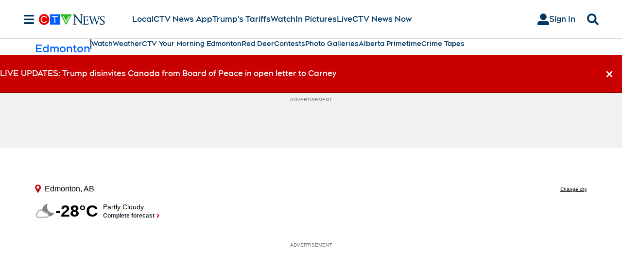

--- FILE ---
content_type: text/plain
request_url: https://ipv4.icanhazip.com/
body_size: 117
content:
18.224.25.203
